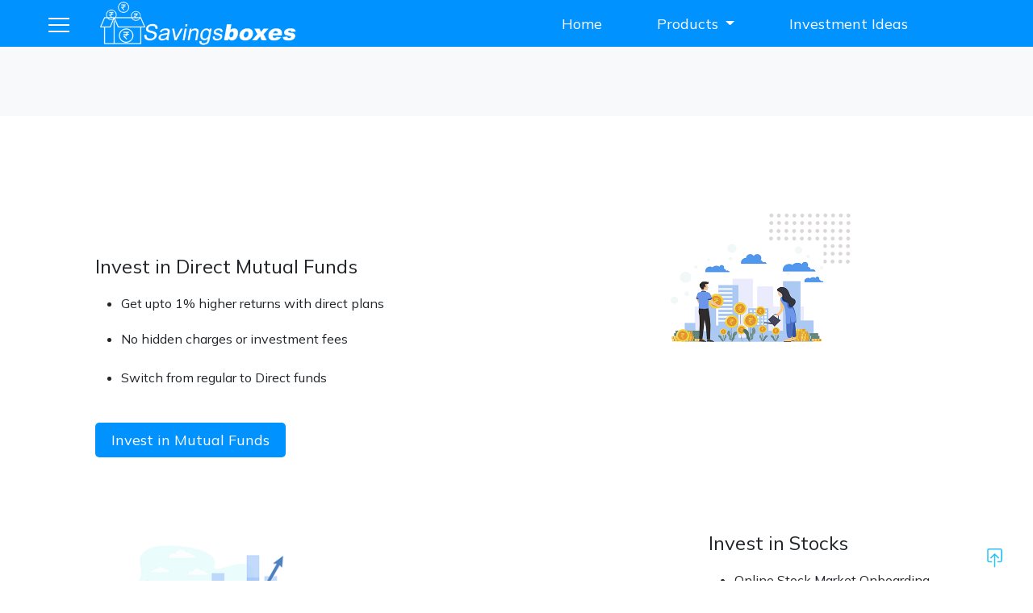

--- FILE ---
content_type: text/css
request_url: http://savingsboxes.com/css/style.css
body_size: 1932
content:
@import url('https://fonts.googleapis.com/css2?family=Mulish:ital@0;1&display=swap');
html, body
{
    padding: 0%;
    margin:0;
    font-family: "Mulish", sans-serif;
    font-optical-sizing: auto;
    font-weight: 400;
    font-style: normal;
    overflow-x: hidden;
}
.photo_bg
{
    background-image: url(../images/photo_banner.jpg);
    background-size: cover;
    background-repeat: no-repeat;
}
.btn_in
{
  background-color: #0092ff;
  padding: 10px 20px;
  text-align: center;
  color: #fff;
  font-size: 18px;
  border-radius: 5px;
  border: none;
}
.icon_width
{
  width: 30px;
}
.icon_width_50
{
  width: 60px;
}
.mt-10
{
  margin-top: 10%;
}
.mt-8
{
  margin-top: 5%;
}
.return_space
{
  padding: 0 170px 0 0;
  color: #969494;
}
.min_max_return
{
  width: 45%;
  display: inline-block;
}
p.h_amount:nth-child(3){
  display:none;
}
.border_bottom
{
  border-bottom:1px solid #cccccc5c;
  margin: 30px 0px;
}
table .jXryLh
{
  font-weight: 600;
}
.cat_innerpage .dVKOIs {
  display: flex;
  -webkit-box-pack: justify;
  justify-content: space-between;
  float: right;
  margin-left: auto;
  min-width: 360px;
}
.cat_innerpage .iUvrOZ {
  display: flex;
  flex-direction: column;
  padding: 0px 15px;
  flex: initial;
  max-width: 300px;
}
.cat_innerpage .efJSrQ {
  color: rgb(20, 27, 47);
  font-size: 18px;
  margin: 0px 0px 2px;
}
.cat_innerpage .laAHZf {
  color: rgb(166, 170, 181);
  font-size: 12px;
  text-align: center;
}
.dkpJLI {
  display: flex;
  margin-top: 0px;
  font-size: 14px;
  color: rgb(87, 90, 96);
  -webkit-box-pack: justify;
  justify-content: space-between;
}
.joUFiB {
  width: 40%;
}
.jocnDl {
  margin-top: 10px;
  color: rgb(90, 91, 93);
  font-weight: 300;
  font-size: 13px;
}
.gEwmfo {
  display: flex;
  -webkit-box-pack: justify;
  justify-content: space-between;
  float: right;
  margin-left: auto;
}
.cat_innerpage .c27kjm-4
{
  display: none;
}
.top-100 {
  top: -30% !important;
  position: relative;
}

.top-25px
{
  top: -12px;
  position: relative;
}
.fs_ar
{
  font-size: 30px;
  color: #bababa87;
}
.logo
{
  width: 180px;
}

.btn_sub
{
  background-color: #0092ff;
  color: #fff;
  font-size: 15px;
  text-align: center;
  padding: 12px 20px;
  border-radius: 5px;
  display: ruby-text;
}

/* hamburger */
.hamburger-menu label {
  display: inline-block;
  margin-top: 10px;
  padding: 20px 0;
}
#menu__toggle {
  opacity: 0;
}
#menu__toggle:checked + .menu__btn > span {
  transform: rotate(45deg);
}
#menu__toggle:checked + .menu__btn > span::before {
  top: 0;
  transform: rotate(0deg);
}
#menu__toggle:checked + .menu__btn > span::after {
  top: 0;
  transform: rotate(90deg);
}
#menu__toggle:checked ~ .menu__box {
  left: 0 !important;
}
.menu__btn {
  position: fixed;
  top: 14px;
  left: 280px;
  width: 26px;
  height: 26px;
  cursor: pointer;
  z-index: 1;
}
.menu__btn > span,
.menu__btn > span::before,
.menu__btn > span::after {
  display: block;
  position: absolute;
  width: 100%;
  height: 2px;
  background-color: #fff;
  transition-duration: .25s;
}
.menu__btn > span::before {
  content: '';
  top: -8px;
}
.menu__btn > span::after {
  content: '';
  top: 8px;
}
.menu__box {
  display: block;
  position: fixed;
  top: 90px;
  left: -100%;
  width: 400px;
  height: 100%;
  margin: 0;
  padding: 40px 0;
  list-style: none;
  background-color: #fff;
  box-shadow: 2px 2px 3px rgba(0, 0, 0, .4);
  transition-duration: .25s;
}
.menu__item {
  display: block;
  padding: 12px 24px;
  color: #333;
  font-size: 18px;
  font-weight: 500;
  text-decoration: none;
  transition-duration: .25s;
}
.menu__item:hover {
  background-color: #0092ff;
  color: #fff;
}
/*End hamburger */
/*nav menu start*/
.navbar-brand
{
  width: 200px;
  display: contents;
  margin: 23px auto;
}
.margin-top
{
  margin-top: 7%;
}
.dropdown-menu
{
position: absolute;
z-index: 1000;
display: none;
padding: 1.5rem 0;
margin: 0;
font-size: 1rem;
color: #fff;
text-align: left;
list-style: none;
background-color: rgb(0 146 255);
background-clip: padding-box;
border: none;
left: 0px;
}
.dropdown-menu li a
{
  padding:5px 20px;
  font-size: 18px;
}
.dropdown-item:focus, .dropdown-item:hover {
  color: #1e2125;
  background-color: #fff;
}
.wrapper{
  background:rgb(0 146 255);
    position: fixed;
    width: 100%;
    padding: 0px 0px;
    z-index: 9;
    top: 0;
  }
  .wrapper nav{
    position: relative;
    display: ruby-text;
    margin: 0 auto;
    height: auto;
    align-items: center;
  }
  .nav-item a
  {
    padding: 2px 20px;
    color: #fff;
    font-size: 18px;
  }
  .navbar-nav li.nav-item
  {
    margin: 0 20px;
  }
  .nav-item a:hover
  {
    color: #000;
    background-color: #fff;
    border-radius: 3px;
  }
  .nav-item.active a
  {
    color: #000;
    background-color: #fff;
    border-radius: 3px;
  }

  /* Responsive code start */
  
  @media screen and (max-width: 1550px){
    .wrapper nav{
      max-width: 100%;
      padding: 0 20px;
    }
    nav .content .links{
      margin-left: 30px;
    }
    .content .links li a{
      padding: 8px 13px;
    }
    .menu__btn
    {
      top: 0px;
      left: 60px;
    }
  }
  @media screen and (max-width:1200px){
    .wrapper nav{
      max-width: 100%;
      padding: 0 20px;
    }
    nav .content .links{
      margin-left: 30px;
    }
    .content .links li a{
      padding: 8px 10px;
    }
    .margin-top {
      margin-top: 13%;
    }
    .menu__btn
    {
      top: 0px;
      left: 60px;
    }
    .menu__box
    {
      top:50px;
    }
  }
  @media screen and (max-width: 1154px){
    
  }
  @media screen and (max-width: 900px){
    
  }  
  @media screen and (max-width: 400px){
    .wrapper nav{
      padding: 0 10px;
    }
    .content .logo a{
      font-size: 27px;
    }
    
  }/*end Nav menu*/
a
{
  text-decoration: none;
  color: #000;
}

form .form-control, .form-select {
    font-size: 15px;
    margin: 10px 0;
}
.error
{
  color: red;
  font-size: 15px;
}
.btn_submit
{
  background-color: #071e23;
  color: #fff;
  border: none;
  padding: 10px 15px;
  border-radius: 5px;
}
/*footer style*/
.footer_line
{
  border-top: 4px double #0092ff;
  padding: 50px 0 0 0;
  margin: 80px 0 0 0;
}
